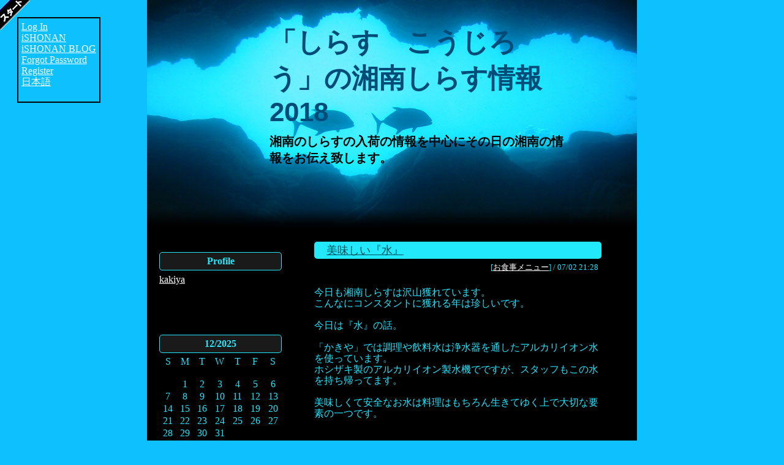

--- FILE ---
content_type: text/html; Charset=UTF-8;charset=UTF-8
request_url: https://blog.ishonan.com/kakiya?blog_post_id=12686&cat=204
body_size: 3530
content:
<!DOCTYPE html><html>
<head>
<title>「しらす　こうじろう」の湘南しらす情報2018</title>
<meta http-equiv="Content-Type" content="text/html; charset=UTF-8" >
<meta name="keywords" content="Shonan,Fujisawa,Kamakura,Yokohama,Chigasaki,Hayama,Hiratsuka,Moblog,Blog" >
<meta name="description" content="iShonan Blog! Free Blog(MoBlog) Service for Shonan Residents!" >
<meta name="content-language" content="ja" >
<meta http-equiv="Content-Style-Type" content="text/css" >
<meta http-equiv="Content-Script-Type" content="text/javascript" >
<link rel="stylesheet" href="/css/thickbox.css" type="text/css" media="screen" >
<link id="csslink" rel="stylesheet" type="text/css" charset="shift_jis" href="/css/fish.css" >
<link rel="stylesheet" type="text/css" charset="shift_jis" href="https://ishonan.com/css/universalcss.php" >
<script type="text/javascript" src="/js/twist.js"></script>
<script type="text/javascript" src="/js/index.js"></script>
<script type="text/javascript" src="https://ajax.googleapis.com/ajax/libs/jquery/1.2.6/jquery.min.js"></script>
<script type="text/javascript" src="/js/thickbox.js"></script>
<script type="text/javascript" src="https://ishonan.com/js/universal.js"></script>
<link rel="alternate" type="application/rss+xml" title="RSS 2.0" href="https://blog.ishonan.com/kakiya/index.xml" >
<!--<link rel="alternate" type="application/atom+xml" title="Atom" href="https://blog.ishonan.com/kakiya/feed.xml">-->
<!-- Google Analytics -->
<script>
(function(i,s,o,g,r,a,m){i['GoogleAnalyticsObject']=r;i[r]=i[r]||function(){
(i[r].q=i[r].q||[]).push(arguments)},i[r].l=1*new Date();a=s.createElement(o),
m=s.getElementsByTagName(o)[0];a.async=1;a.src=g;m.parentNode.insertBefore(a,m)
})(window,document,'script','https://www.google-analytics.com/analytics.js','ga');

ga('create', 'UA-148709-28', 'auto');
ga('send', 'pageview');
</script>
<!-- End Google Analytics -->
</head>

<body>
<table class="centable" border="0" cellspacing="0" cellpadding="0" width="800">
<tr><td colspan="7" class="logo" width="800" height="372" align="left" valign="top"><div id="blogTitle"><a href="?" class="blog_link">「しらす　こうじろう」の湘南しらす情報2018</a></div><div id="blogDescription">湘南のしらすの入荷の情報を中心にその日の湘南の情報をお伝え致します。</div></td></tr>
<tr><td colspan="3" height="20" width="240" align="center"></td><td width="10">&nbsp;</td><td colspan="3" width="550" align="center">&nbsp;</td></tr>
<tr><td width="20">&nbsp;</td><td width="200" valign="top" align="center">

	   
	   <!-- TEMPLATE_LINK -->
	   <!-- EDIT_CATEGORIES -->
<input type='hidden' value='0' id='theValue' ><div id='messageDiv'> </div><div class='gutterContainer'><div  class="gutterHeader"   >Profile</div><div class='gutterContent'><div  ><a href="https://meishi.ishonan.com/kakiya" ><span  >kakiya</span></a></div><br><br><br></div></div>
	   <!-- COLOR_SCHEME -->
	   <!-- GUTTER -->
	   <div class="gutterContainer">
<div class="gutterHeader">12/2025</div>
<table border="0" width="100%" cellspacing="0" cellpadding="0" class="calendar">
	<tr>		<td align="center"><span class="clWeek">S</span></td>
		<td align="center"><span class="clWeek">M</span></td>
		<td align="center"><span class="clWeek">T</span></td>
		<td align="center"><span class="clWeek">W</span></td>
		<td align="center"><span class="clWeek">T</span></td>
		<td align="center"><span class="clWeek">F</span></td>
		<td align="center"><span class="clWeek">S</span></td>	</tr>
	<tr>
		<td colspan="7"><img src="/images/blank.gif" width="1" height="1" alt="" ></td>
	</tr>
	<tr><td align="center"> </td><td align="center"><div class="clDay">1</div></td><td align="center"><div class="clDay">2</div></td><td align="center"><div class="clDay">3</div></td><td align="center"><div class="clDay">4</div></td><td align="center"><div class="clDay">5</div></td><td align="center"><div class="clDay">6</div></td></tr><tr><td align="center"><div class="clDay">7</div></td><td align="center"><div class="clDay">8</div></td><td align="center"><div class="clDay">9</div></td><td align="center"><div class="clDay">10</div></td><td align="center"><div class="clDay">11</div></td><td align="center"><div class="clDay">12</div></td><td align="center"><div class="clDay">13</div></td></tr><tr><td align="center"><div class="clDay">14</div></td><td align="center"><div class="clDay">15</div></td><td align="center"><div class="clDay">16</div></td><td align="center"><div class="clDay">17</div></td><td align="center"><div class="clDay">18</div></td><td align="center"><div class="clDay">19</div></td><td align="center"><div class="clDay">20</div></td></tr><tr><td align="center"><div class="clDay">21</div></td><td align="center"><div class="clDay">22</div></td><td align="center"><div class="clDay">23</div></td><td align="center"><div class="clDay">24</div></td><td align="center"><div class="clDay">25</div></td><td align="center"><div class="clDay">26</div></td><td align="center"><div class="clDay">27</div></td></tr><tr><td align="center"><div class="clDay">28</div></td><td align="center"><div class="clDay">29</div></td><td align="center"><div class="clDay">30</div></td><td align="center"><div class="clDay">31</div></td><td align="center"> </td><td align="center"> </td><td align="center"> </td></tr><tr><td align="center"> </td><td align="center"> </td><td align="center"> </td><td align="center"> </td><td align="center"> </td><td align="center"> </td><td align="center"> </td></tr>	<tr>
		<td colspan="7"><img src="/images/clear.gif" width="1" height="1" alt="" ></td>
	</tr>
	<tr>
		<td colspan="7" class="clRule"><img src="/images/clear.gif" width="1" height="1" alt="" ></td>
	</tr>
	<tr>
		<td colspan="7"><img src="/images/clear.gif" width="1" height="1" alt="" ></td>
	</tr>
	<tr>
		<td colspan="7">
			<table border="0" width="100%" cellspacing="0" cellpadding="0">
				<tr>
					<td style="text-align:left;"><a  class="link_color2"  href="https://blog.ishonan.com/kakiya?month=202511" ><<</a></td>
					<td align="right"><a  class="link_color2"  href="https://blog.ishonan.com/kakiya?month=202601" ></a></td>
				</tr>
			</table>
		</td>
	</tr>
</table>
</div>

<div class="gutterContainer">
	<div class="gutterHeader">Archive</div>
	<hr class="gutterHR" >
	<div class="clWeek"><a  class="leftItem"  href="/kakiya?month=201804" >2018-04</a><br>
<a  class="leftItem"  href="/kakiya?month=201803" >2018-03</a><br>
<a  class="leftItem"  href="/kakiya?month=201712" >2017-12</a><br>
<a  class="leftItem"  href="/kakiya?month=201711" >2017-11</a><br>
<a  class="leftItem"  href="/kakiya?month=201710" >2017-10</a><br>
<a  class="leftItem"  href="/kakiya?month=201709" >2017-09</a><br>
<a  class="leftItem"  href="/kakiya?month=201708" >2017-08</a><br>
<a  class="leftItem"  href="/kakiya?month=201707" >2017-07</a><br>
<a  class="leftItem"  href="/kakiya?month=201706" >2017-06</a><br>
<a  class="leftItem"  href="/kakiya?month=201705" >2017-05</a><br>
<a  class="leftItem"  href="/kakiya?month=201704" >2017-04</a><br>
<a  class="leftItem"  href="/kakiya?month=201703" >2017-03</a><br>
</div>
	<hr class="gutterHR" >
</div>

<div class="gutterContainer">
	<div class="gutterHeader">Categories</div>
	<hr class="gutterHR" >
	<div class="gutterContent"><a  href="/kakiya?cat=199" >湘南しらす情報</a><br>
<a  href="/kakiya?cat=203" >巷の話題</a><br>
<a  href="/kakiya?cat=209" >湘南イベント情報</a><br>
<a  href="/kakiya?cat=1" >Web Log</a><br>
<a  href="/kakiya?cat=206" >青春名曲アルバム</a><br>
<a  href="/kakiya?cat=205" >湘南・鎌倉　旅館</a><br>
<a  href="/kakiya?cat=202" >Superfly</a><br>
<a  href="/kakiya?cat=201" >しらす豆知識</a><br>
<a  href="/kakiya?cat=204" >お食事メニュー</a><br>
<a  href="/kakiya?cat=200" >スーパーフライデー</a><br>
</div>
	<hr class="gutterHR" >
</div>

<br style="clear:both;">
<div class="gutterContainer"><div class="gutterHeader">My Links</div><div class="gutterContent"><a rel="nofollow" href="http://">iタウンページ</a><br><a rel="nofollow" href="<a href="http://twitter.com/share" class="twitter-share-button" data-count="vertical" data-via="sirasukoujirou" data-lang="ja">ツイート</a><script type="text/javascript" src="http://platform.twitter.com/widgets.js"></script>">Tweet</a><br><a rel="nofollow" href="http://www.youtube.com/user/superfly">YouTube Superfly Channel</a><br><a rel="nofollow" href="http://www.kakiya.co.jp">「かきや」公式ホームページ</a><br><a rel="nofollow" href="http://blog.ishonan.com/mihirow">『可笑しな風景』</a><br><a rel="nofollow" href="http://nttbj.itp.ne.jp/0120324828/index.html">かきや i タウンページ</a><br><a rel="nofollow" href="http://ishonan.com/kakiya">しらすと地魚料理・旅館「かきや」</a><br><a rel="nofollow" href="http://sea.ap.teacup.com/sirasu/">湘南しらす★情報局</a><br></div></div>
<!-- EXTRAS -->
<br style="clear:both;">

<div class="center"><img src="https://blog.ishonan.com/kakiya/images/qr_kakiya.png" alt="QR Code" ></div>
<div class="center"><a href="https://blog.ishonan.com/kakiya/index.xml" onclick="prompt('Feed Link','https://blog.ishonan.com/kakiya/index.xml'); return false;"><img src="https://blog.ishonan.com/images/xml.gif" alt="XML" class="valid" border="0" ></a></div>
<br style="clear:both;">
<img src="https://blog.ishonan.com//digits/6.gif" alt="6" ><img src="https://blog.ishonan.com//digits/6.gif" alt="6" ><img src="https://blog.ishonan.com//digits/2.gif" alt="2" ><img src="https://blog.ishonan.com//digits/0.gif" alt="0" ><img src="https://blog.ishonan.com//digits/8.gif" alt="8" ><img src="https://blog.ishonan.com//digits/9.gif" alt="9" ><img src="https://blog.ishonan.com//digits/6.gif" alt="6" >
<br >
<br >
<a href="http://blog.ishonan.com/">iShonan BLOG! Top</a><br ><br >
   	&copy; <script>document.write(new Date().getFullYear())</script> <a href="http://ishonan.com/">iShonan</a>
	
</td><td width="20">&nbsp;</td><td width="10">&nbsp;</td><td width="20">&nbsp;</td><td width="510" valign="top">

<!-- CONTENT -->
	<!-- NEW_POST -->
	
	
	
<div style="text-align:center"></div>
<div class="postContainer">
<div class="postTitle"><a  href="https://blog.ishonan.com/kakiya?blog_post_id=12686" >美味しい『水』</a></div>
<div class="postCatDate">[<a  href="https://blog.ishonan.com/kakiya?cat=204" >お食事メニュー</a>]  / <span class="etTime">07/02 21:28</span></div>
<div class="postContent">
<br >今日も湘南しらすは沢山獲れています。<br>こんなにコンスタントに獲れる年は珍しいです。<br><br>今日は『水』の話。<br><br>「かきや」では調理や飲料水は浄水器を通したアルカリイオン水を使っています。<br>ホシザキ製のアルカリイオン製水機でですが、スタッフもこの水を持ち帰ってます。<br><br>美味しくて安全なお水は料理はもちろん生きてゆく上で大切な要素の一つです。<br><!-- COMMENT_CONTENT-->
<!-- RDF --></div>
<br style="clear:both;">
<div class="postComment"><!-- COMMENT_LINK --><br ><div class="commentTitle"><a href="/index.php?blog_post_id=12686&amp;function=addBlogComment&amp;&amp;keepThis=true&amp;TB_iframe=true&amp;height=400&amp;width=500" title="Blog Comment!" class="thickbox">Add Comment</a></div> </div>
<div class="trackback"><!-- TRACKBACK_LINK --></div>
</div>
<div style="text-align:center"></div><div style="text-align:center;"><a href="https://blog.ishonan.com/kakiya?blog_post_id=12712&amp;cat=204" >Next Post</a></div>
<div style="text-align:center;"><a href="https://blog.ishonan.com/kakiya?blog_post_id=12630&amp;cat=204" >Last Post</a></div>
<!-- POSTS -->

<div style="text-align:center"><a href="javascript:history.go(-1)">もどる</a></div>

</td><td width="20">&nbsp;</td></tr>

<tr><td colspan="3" height="20" width="240" align="center"></td><td width="10">&nbsp;</td><td colspan="3" width="550" align="center" >&nbsp;</td></tr>

</table>
<div id="top_floater"><a href="javascript:void%200" onClick="showSecondTopFloater()"><img src="/images/corner.gif" width="50" height="50" alt="湘南" class="valid" ></a></div>
<div id="second_top_floater"><div  ><a href="?login=y"  rel="nofollow" ><span  >Log In</span></a></div><div  ><a href="https://ishonan.com/"  title="Shonan Information Site" ><span  >iSHONAN</span></a></div><div  ><a href="https://blog.ishonan.com/"  title="Free Blog Service" ><span  >iSHONAN BLOG</span></a></div><div  ><a href="https://ishonan.com/?forgotPassword=y"  rel="nofollow" ><span  >Forgot Password</span></a></div><div  ><a href="https://ishonan.com/meishi.php?objective=http%3A%2F%2Fblog.ishonan.com%2Fkakiya&amp;function=editMeishi&amp;meishi_id=0"  rel="nofollow" ><span  >Register</span></a></div><a  href="/kakiya?blog_post_id=12686&amp;cat=204&amp;setLang=j" >日本語</a><br>
</div>
</body>
</html>

--- FILE ---
content_type: text/css
request_url: https://blog.ishonan.com/css/fish.css
body_size: 2523
content:
* {
margin: 0;
padding: 0;
}

a {
color: white;
}


blockquote {
 border-style:dashed;
 border-width:1px;
 border-color:#028A95;
 background-color:#00223D;
 font-size:.8em;
 padding:2px;
 margin:2px 5px 2px 5px;
}

a:hover {
color: #EEEEEE;
}

.logo{
	background-image: url("/images/fish/logo.jpg");
}




.centable{
	margin-left:auto;
	margin-right:auto;
	background-color:black;
}


.blog_link{
	text-decoration:none;
	color: #004C78;
}

#blogTitle{
	font: bold 44px "MS　Pゴシック",Osaka,sans-serif;
	margin-top:40px;
	margin-left:200px;
	width:480px;
}

#blogDescription{
	font: bold 20px "MS　Pゴシック",Osaka,sans-serif;
	margin-top:10px;
	margin-left:200px;
	color:black;
	width:480px;
}




body {
background-color: #0DC1FE;
color:#1FE7FF;
font: normal 16px/18px georgia, times, serif;

}


hr {
	background: #0DC1FE;
	width:90%;
}
.valid {
	text-align:left;
	border:0;
}


.center{
	text-align: center;
}

.clWeek{
	border:1px 0px 0px 0px solid #22E9FC;
	padding: 1px;
	margin-left: 2px;
	margin-right: 2px;
}

.clDay{
	border:1px 1px 1px 1px solid #22E9FC;
	padding: 1px;
	margin-left: 2px;
	margin-right: 2px;
}

.gutterHR{
	color: #22E9FC;
	width: 90%;
	size: 1px;
	text-align: center;
	display:none;
}


.gutterSpacer{
	height: 20px;
	width:5px;
}


.gutterContainer{
	margin:20px auto;
}

.gutterHeader{
	text-align:center;
	color: #22E9FC;
	font-weight:bold;
	padding:5px;
	background-color:#1A1A1B;
	border-radius:5px;
	border:1px solid #22E9FC;
	margin-bottom:5px;
}
.gutterContent{
	text-align:left;
	line-height:1.3em;
}


.postTitle{
	font-size:18px;
	background-color:#22E9FC;
	padding:5px 2px 5px 20px;
	color:black;
	border-radius:5px;
}
.postTitle a{
	color:#014E54;
}
.commentTitle{
	font-size:14px;
	background-color:#22E9FC;
	padding:5px 2px 5px 12px;
	color:black;
	margin-left:50px;
	
}
.commentTitle a{
	color:#014E54;;
}

.trackback{
	font-size:9px;
	background-color:#22E9FC;
	text-align:center;
	color:black;
}





.postContainer{
	width:92%;
	color: #1FE7FF;
	text-align:left;
	padding: 3px;
}

.commentContainer{
	width:72%;
	color: #1FE7FF;
	text-align:left;
	padding: 3px;
}


.postCatDate{
	height: 18px;
	text-align: right;
	font-size:smaller;
	padding:5px;
}

.postContent{
	text-align:left;
}

.postComment{
	text-align: right;
	margin-right: 5 px;
}


#blog_floater{
	position:absolute;
	top: -1px;
	left: -1px;
	margin: 0px;
	padding: 0px;
	z-index: 100;
}

--- FILE ---
content_type: text/css;charset=UTF-8
request_url: https://ishonan.com/css/universalcss.php
body_size: 1203
content:
#top_floater{
	position:absolute;
	top: -1px;
	left: -1px;
	margin: 0px;
	padding: 0px;
	z-index: 100;
}
#top_floater a{
	text-decoration:none;
}

#second_top_floater{
	position:absolute;
	top:28px;
	left:28px;
	margin:0px;
	padding:5px;
	z-index:10000;
	/*display:none;*/
	background-image:url(https://ishonan.com/images/transblack.png);
	border-style:solid;
	border-width:2px;
	border-color:black;
	color:white;
}
#second_top_floater a{
	color:white;
	display:block;
	width:100%;
}
#second_top_floater a:hover{
	background-color:#000000;
}
#top_floater_right{
	position:absolute;
	top: -1px;
	right: -1px;
	margin: 0px;
	padding: 0px;
	z-index: 100;
}

#second_top_floater_right{
	position:absolute;
	top:10px;
	right:40px;
	margin:0px;
	padding:5px;
	z-index:10000;
	display:none;
	background-image:url(https://ishonan.com/images/transblack.png);
	border-style:solid;
	border-width:2px;
	border-color:black;
	color:white;
}
#second_top_floater_right a{
	color:white;
}

#flash_background{
	position:absolute;
	z-index:0;
	left:0px;
	top:0px;
}

.noborder{
	border:0px;
}

#messageDiv{
	position:absolute;
	top:50px;
	right:40%;
	margin:0px;
	padding:5px;
	z-index:10000;
	color:white;
}

--- FILE ---
content_type: text/javascript
request_url: https://ishonan.com/js/universal.js
body_size: 5401
content:
var url = "/ajax.php";

function load(page){
var load = window.open(page,'','scrollbars=no,menubar=no,height=400,width=500,resizable=no,toolbar=no,location=no,status=no');
}

function showPage(page,scrollbars,width,height){
var load = window.open(page,'','scrollbars=' + scrollbars + ',menubar=no,height=' + height + ',width=' + width + ',resizable=no,toolbar=no,location=no,status=no');
}


function showSecondTopFloater(){
	me = document.getElementById("second_top_floater");
	if (!(me != null)){
		me = document.all.second_top_floater;
	}
		if (me != null && me.style.display=="block"){
			me.style.display="none";
		    //link.innerHTML="絵文字表示";
			}
		else {
			if (me != null && me.style.display=="none"){
				me.style.display="block";
			    //link.innerHTML="絵文字非表示";
			} else {
			    me.style.display="block";
			}
		}
}


function showSecondTopFloaterRight(){
	me = document.getElementById("second_top_floater_right");
	if (!(me != null)){
		me = document.all.second_top_floater_right;
	}
		if (me != null && me.style.display=="block"){
			me.style.display="none";
		    //link.innerHTML="絵文字表示";
			}
		else {
			if (me != null && me.style.display=="none"){
				me.style.display="block";
			    //link.innerHTML="絵文字非表示";
			} else {
			    me.style.display="block";
			}
		}
}



function uniqueClientUsername(username,lang){
	if (username.length < 1){
		return true;
	}
	var data="function=isUniqueUsername";
	data += "&username=" + username;
	data += "&lang=" + lang;
	httpRequest("POST",url,true,handleUniqueUsernameUpdate,data);
	//$.post(url, { "function":"isUniqueUsername","username":username,"lang":lang},handleUniqueUsernameUpdate);
}


function handleUniqueUsernameUpdate(response){
if(request.readyState == 4){
if (request.status == 200){
			var response = request.responseText;
			if (response.length > 0){
				alert(response);
				document.getElementById("username").value="";
			}
   } else {
       alert("A problem occurred. Request.status was " + request.status);
   }

	} 
}




function uniqueClientPassword(password,lang)
{
	if (password.length < 1){
		return true;
	}
	var data="function=isUniquePassword";
	data += "&password=" + escape(password);
	data += "&lang=" + lang;
	httpRequest("POST",url,true,handleUniquePasswordUpdate,data);
}


function handleUniquePasswordUpdate(){
if(request.readyState == 4){
if (request.status == 200){
			var response = request.responseText;
			if (response.length > 0){
				alert(response);
				document.getElementById("password").value="";
			}
   } else {
       alert("A problem occurred. Request.status was " + request.status);
   }

	} 
}


function flashFix(o){document.write(o)}


function addLoadEvent(func) { 
	  var oldonload = window.onload; 
	  if (typeof window.onload != 'function') { 
	    window.onload = func; 
	  } else { 
	    window.onload = function() { 
	      if (oldonload) { 
	        oldonload(); 
	      } 
	      func(); 
	    } 
	  } 
	} 

function openWindow(page) {
var load = window.open(page,'','scrollbars=no,menubar=no,height=400,width=500,resizable=no,toolbar=no,location=no,status=no');
}

//	addLoadEvent(nameOfSomeFunctionToRunOnPageLoad); 



function addCenterElement(code) {
  var ni = document.getElementById('messageDiv');
  var numi = document.getElementById('theValue');
  var num = (document.getElementById('theValue').value -1)+ 2;
  numi.value = num;
  var newdiv = document.createElement('div');
  var divIdName = 'my'+num+'Div';
  newdiv.setAttribute('id',divIdName);
  newdiv.innerHTML = code + '<br><a href=\'#\' onclick=\'removeCenterElement('+divIdName+')\'>Close</a>';
  ni.appendChild(newdiv);
}



function removeCenterElement(divNum) {
  var d = document.getElementById('messageDiv');
  var olddiv = document.getElementById(divNum);
  d.removeChild(olddiv);
}


// for iphone
function updateLayout(){
	switch(window.orientation){
	case 0: case 180:
		var orient = "portrait";
		break;
	case 90: case -90:
		var orient = "landscape";
		break;
	}
	document.body.setAttribute("orient",orient);
	setTimeout(function() { window.scrollTo(0,1);},0);
}


function setAdvice(content){
if (document.getElementById("advice") != null){
document.getElementById("advice").value=content;
}
}


var request = null;

/* import this into any file to use Ajax XMLHttpRequests
   params:
   reqType - GET or POST
   url - of servlet that will return data
   asynch - true or false
   respHandle - function that will handle the response
   5th param is optional and should contain the data a POST request is supposed to send
*/
function httpRequest(reqType,url,asynch,respHandle){
   try {
     request = new XMLHttpRequest();
   } catch (trymicrosoft) {
     try {
       request = new ActiveXObject("Msxml2.XMLHTTP");
     } catch (othermicrosoft) {
       try {
         request = new ActiveXObject("Microsoft.XMLHTTP");
       } catch (failed) {
         request = false;
       }
     }
   }

	if (request){
		if(reqType.toLowerCase() != "post"){
			initReq(reqType,url,asynch,respHandle);
		} else {
			var args = arguments[4];
			if (args != null && args.length > 0){
				initReq(reqType,url,asynch,respHandle,args);
			}
		}
		
	} else {
        alert("Error initializing XMLHttpRequest!");
	}
	
}





--- FILE ---
content_type: text/plain
request_url: https://www.google-analytics.com/j/collect?v=1&_v=j102&a=741265984&t=pageview&_s=1&dl=https%3A%2F%2Fblog.ishonan.com%2Fkakiya%3Fblog_post_id%3D12686%26cat%3D204&ul=en-us%40posix&dt=%E3%80%8C%E3%81%97%E3%82%89%E3%81%99%E3%80%80%E3%81%93%E3%81%86%E3%81%98%E3%82%8D%E3%81%86%E3%80%8D%E3%81%AE%E6%B9%98%E5%8D%97%E3%81%97%E3%82%89%E3%81%99%E6%83%85%E5%A0%B12018&sr=1280x720&vp=1280x720&_u=IEBAAEABAAAAACAAI~&jid=1335477750&gjid=1213792855&cid=415279876.1764870911&tid=UA-148709-28&_gid=348540638.1764870911&_r=1&_slc=1&z=808096605
body_size: -451
content:
2,cG-R0X3XRWE77

--- FILE ---
content_type: text/javascript
request_url: https://blog.ishonan.com/js/twist.js
body_size: 601
content:
function twist( sid ){
 imgobj = document.getElementById("img_" + sid);
 divobj = document.getElementById( sid );
	innerDivs = divobj.childNodes;
 if (imgobj.src.match("/images/up.gif"))
 {
 	imgobj.src = "/images/down.gif";
	divobj.style.position = "relative";
	divobj.style.visibility = "visible";
		// visibilify all children for IE6
		alert("コメントをどうぞ！");
		for (i=0; i < innerDivs.length; i++){
			var thisDiv = innerDivs[i];
			
			thisDiv.style.position = "relative";
			thisDiv.style.visibility = "visible";
		}
 } else {
 	imgobj.src = "/images/up.gif";
	divobj.style.visibility = "hidden";
	divobj.style.position = "absolute";
 }
}

--- FILE ---
content_type: text/javascript
request_url: https://blog.ishonan.com/js/index.js
body_size: 3638
content:


function insertEmojiOld(emoji){
	newVal = "_#" + emoji + "#_";
if (document.getElementById("content") != null){
		document.getElementById("content").value += newVal;
	} else if(document.forms[0].content != null) {
		document.forms[0].content.value = newVal;
	} 
}

function insertEmoji(emoji) {
	newVal = "_#" + emoji + "#_";
	var txt = "";
	if (document.getElementById("content") != null){
		txt = document.getElementById("content");
	} else if(document.forms[0].content != null){
		txt = document.forms[0].content;
	}
    if(document.selection) {
        txt.focus();
        var r = document.selection.createRange();
        r.text = newVal;
        txt.focus();
    }
    else {
        var start = txt.selectionStart;
    	var header = txt.value.substring(0, start);
        var footer = txt.value.substring(start, txt.textLength);
        txt.value = header + newVal + footer;
    }
}

function insertInlineEmoji(emoji,number) {
	newVal = "_#" + emoji + "#_";
	number = "content_" + number;
	var txt = "";
	if (document.getElementById(number) != null){
		txt = document.getElementById(number);
	} else {
		
		for (i = 0; i< 10;i++){
			if (document.forms[i].number != null){
		        txt = document.forms[i].number;
			}
		}
	}
    if(document.selection) {
        txt.focus();
        var r = document.selection.createRange();
        r.text = newVal;
        txt.focus();
    }
    else {
        var start = txt.selectionStart;
    	var header = txt.value.substring(0, start);
        var footer = txt.value.substring(start, txt.textLength);
        txt.value = header + newVal + footer;
    }
}


function setFormat(formatType,number){
	startIt = "_#" + formatType + "#_";
	endIt = "_#END" + formatType + "#_";
	number = "content_" + number;
	var txt = "";
	if (document.getElementById(number) != null){
		txt = document.getElementById(number);
	} else {
		
		for (i = 0; i< 10;i++){
			if (document.forms[i].number != null){
		        txt = document.forms[i].number;
			}
		}
	}
	if(document.selection) {
        txt.focus();
        var r = document.selection.createRange();
		if (r.text.length < 1){
			alert("テキストを選択してから押してね！");
			return;
		}
        r.text = startIt + r.text + endIt;
        txt.focus();
    } else {
        var start = txt.selectionStart;
		var end = txt.selectionEnd;
		var subject = txt.value.substring(start,end);
		if (subject.length < 1){
			alert("テキストを選択してから押してね！");
			return;
		}
    	var header = txt.value.substring(0, start);
        var footer = txt.value.substring(end, txt.textLength);
        txt.value = header + startIt + subject + endIt + footer;
    }
}




function addLink(number){
	namae = prompt("Title - タイトル", "");
	url = prompt("URL","http://");
	finishedString = "link:" + url + "(" + namae + ")";
	compli = "content_" + number;
    if (document.getElementById(compli) != null){
		document.getElementById(compli).value += finishedString;
	} else if(document.forms[0].content != null) {
		document.forms[0].content.value += finishedString;
	} else {
		alert("Error");
	}
}



	function toggleDisplay(){
	me = document.getElementById("emoji");
	link = document.getElementById("emojiLink");
	if (!(me != null)){
		me = document.all.emoji;
		link = document.all.emojiLink;
	}

		if (me != null && me.style.display=="block"){
			me.style.display="none";
		    link.innerHTML="絵文字表示";
			}
		else {
			if (me != null && me.style.display=="none"){
				me.style.display="block";
			    link.innerHTML="絵文字非表示";
				}
			}
		}
